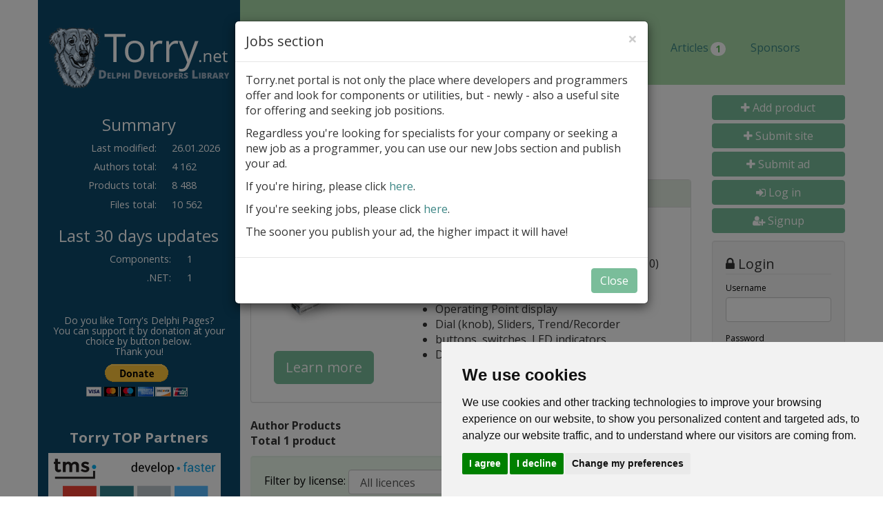

--- FILE ---
content_type: text/html; charset=UTF-8
request_url: https://torry.net/author/oktay-kocaturk
body_size: 9348
content:
<!DOCTYPE html>
<html lang="en">
<head>
    <meta charset="utf-8">
    <meta http-equiv="X-UA-Compatible" content="IE=edge">
    <meta name="viewport" content="width=device-width, initial-scale=1">
    
    
    <link rel="shortcut icon" type="image/x-icon" href="/favicon.ico?v=1">

    <!-- HTML5 shim and Respond.js for IE8 support of HTML5 elements and media queries -->
    <!-- WARNING: Respond.js doesn't work if you view the page via file:// -->
    <!--[if lt IE 9]>
    <script src="https://oss.maxcdn.com/html5shiv/3.7.2/html5shiv.min.js"></script>
    <script src="https://oss.maxcdn.com/respond/1.4.2/respond.min.js"></script>
    <![endif]-->


    
	<title> Torry's Delphi Pages</title>

	<meta name="verify-v1" content="kHI6MPkvgX4NeMXR1pKqZ8QFYheybJniz0S7W408e0Q=" />
	<META name="y_key" content="fe9d546776997bd6" />
	<meta name="Author" content="Torry's Team">
	<meta name="Description" content="Torry's Delphi Pages">
	<link rel="alternate" type="application/rss+xml" title="Torry Feeds - Application news." href="http://www.torry.net/apps.rss">
	<link rel="alternate" type="application/rss+xml" title="Torry Feeds - Code Samples news." href="http://www.torry.net/samples.rss">
	<link rel="alternate" type="application/rss+xml" title="Torry Feeds - Components news." href="http://www.torry.net/vcl.rss">
	<link rel="alternate" type="application/rss+xml" title="Torry Feeds - DB-Aware Components news." href="http://www.torry.net/db.rss">
	<link rel="alternate" type="application/rss+xml" title="Torry Feeds - .NET news." href="http://www.torry.net/net.rss">
	<link rel="alternate" type="application/rss+xml" title="Torry Feeds - .NET DB-Aware news." href="http://www.torry.net/netdb.rss">
	<link rel="alternate" type="application/rss+xml" title="Torry Feeds - Developer Tools news." href="http://www.torry.net/tools.rss">
	<link rel="alternate" type="application/rss+xml" title="Torry Feeds - Database Tools news." href="http://www.torry.net/dbtools.rss">
	<link rel="alternate" type="application/rss+xml" title="Torry Feeds - .NET Developer Tools." href="http://www.torry.net/nettools.rss">
	<link rel="alternate" type="application/rss+xml" title="Torry Feeds - Bold news." href="http://www.torry.net/bold.rss">
	<link rel="alternate" type="application/rss+xml" title="Torry Feeds - Kylix news." href="http://www.torry.net/kylix.rss">
	<link rel="alternate" type="application/rss+xml" title="Torry Feeds - Documents news."
	href="http://www.torry.net/docs.rss">
	<link rel="alternate" type="application/rss+xml" title="Torry Feeds - .NET Samples." href="http://www.torry.net/netsamples.rss">
	    <!-- Google tag (gtag.js) -->
<script async src="https://www.googletagmanager.com/gtag/js?id=G-E39DMFD03X"></script>
<script>
  window.dataLayer = window.dataLayer || [];
  function gtag(){dataLayer.push(arguments);}
  gtag('js', new Date());

  gtag('config', 'G-E39DMFD03X');
</script><base href="/"></head><body>    <div id="pageout">
        <div class="container" id="page">
            <div class="row">
                <div class="col-sm-4 col-md-3" id="leftSidebar">

                    <a id="logo" href="/" title="Torry's delphi pages"><img src="/design/logo.png" width="261" height="88"
                                                        alt="Torry's delphi pages"></a>

<div class="visible-sm visible-xs">
    <p>
        
    <a class="btn btn-primary btn-block" href="/upload.php"><i class="fa fa-plus"></i> Add product</a>
    <a class="btn btn-primary btn-block" href="/submitsite.php" title="Submit New Delphi, Kylix or .NET related site"><i class="fa fa-plus"></i> Submit site</a>
    <a class="btn btn-primary btn-block" href="/ad/submit" title="Submit ad"><i class="fa fa-plus"></i> Submit ad</a>
            <a class="btn btn-primary btn-block" href="/login"><i class="fa fa-sign-in"></i> Log in</a>
        <a class="btn btn-primary btn-block" href="/register/"><i class="fa fa-user-plus"></i> Signup</a>
        

                <a class="btn btn-primary btn-block" href="/login"><i class="fa fa-sign-in"></i> Log in</a>
                    </p>
</div>
<div id="menu">
                <h2>Summary</h2>
                <ul id="summary">
                    <li class="row"><span class="col-sm-7">Last modified:</span> 26.01.2026</li>
                    <li class="row"><span
                                class="col-sm-7">Authors total:</span> 4 162</li>
                    <li class="row"><span
                                class="col-sm-7">Products total:</span> 8 488</li>
                    <li class="row"><span
                                class="col-sm-7">Files total:</span> 10 562</li>
                </ul>

                <h2>Last 30 days updates</h2>
                <ul id="lastUpdates">
                    <li class="row"><span  class="col-sm-8"><a href="news.php?id=26">Components</a>:</span>1</li><li class="row"><span  class="col-sm-8"><a href="news.php?id=169">.NET</a>:</span>1</li>                </ul>
                </div><!-- div id="menu" -->

<div id='beacon_d0d6ff4f0c' style='position: absolute; left: 0px; top: 0px; visibility: hidden;'><img src='https://torry.net/adserver/www/delivery/lg.php?bannerid=0&amp;campaignid=0&amp;zoneid=3&amp;loc=https%3A%2F%2Ftorry.net%2Fauthor%2Foktay-kocaturk&amp;cb=d0d6ff4f0c' width='0' height='0' alt='' style='width: 0px; height: 0px;' /></div>
<p></p>

<br>
<h6>
    Do you like Torry's Delphi Pages?<br>You can support it by donation at your choice by button below.<br>Thank you!
</h6>
<form action="https://www.paypal.com/cgi-bin/webscr" method="post" target="_top">
    <input type="hidden" name="cmd" value="_s-xclick">
    <input type="hidden" name="hosted_button_id" value="E6GRAKAJDRZQJ">
    <input type="image" src="https://www.paypalobjects.com/en_US/i/btn/btn_donateCC_LG.gif" border="0" name="submit"
        alt="PayPal - The safer, easier way to pay online!">
    <img alt="" border="0" src="https://www.paypalobjects.com/en_US/i/scr/pixel.gif" width="1" height="1">
</form>
<br>

<p></p>

<p></p>
<p></p>
<h3>Torry TOP Partners</h3>

<p><a href="https://www.tmssoftware.com/site/" rel="sponsored"><img width="250" height="100" src="/banners/TA_tms.png" alt="TMSsoftware" class="img-responsive"/></a></p>

<p><a href="http://www.fast-report.com/en/" rel="sponsored"><img width="250" height="100" src="/banners/TA_fastreports.png" alt="Fast Reports" class="img-responsive"/></a></p>

<p><a href="http://www.rosinsky.cz/delphi/" rel="sponsored"><img width="250" height="100" src="/banners/TA_rosinsky.png" alt="Rosinsky Software" class="img-responsive"/></a></p>

<p><a href="https://www.nsoftware.com/sbb/" rel="sponsored"><img width="250" height="100" src="/banners/TA_sbb.png" alt="SecureBlackBox" class="img-responsive"/></a></p>

<p><a href="https://www.embt.cz" rel="sponsored"><img width="250" height="100" src="/banners/TA_embt.png" alt="Embt" class="img-responsive"/></a></p>

<p><a href="https://www.appercept.com" rel="sponsored"><img width="250" height="100" src="/banners/TA_appercept.png" alt="Appercept" class="img-responsive"/></a></p>

<p><a href="https://www.abaecker.com" rel="sponsored"><img width="250" height="100" src="/banners/TA_abakus.png" alt="Abakus Software" class="img-responsive"/></a></p>

<p><a href="https://www.sqlmanager.net/" rel="sponsored"><img width="250" height="100" src="/banners/TA_sqlmanager.png" alt="SQLManager" class="img-responsive"/></a></p>

                                                                                                                                                                         


<p>We have only 2 positions left in Torry TOP programme.</p>
<p>If you'd like to join, please contact us.</p>

<h3>Torry Partners</h3>


<p></p>
<p><a href="http://www.regulace.org" rel="sponsored"><img width="250" height="100" src="/banners/TA_regulace.png" alt="LangMan" class="img-responsive"/></a></p>


<p></p>
<p><a href="https://www.winsoft.sk" rel="sponsored"><img width="250" height="100" src="/banners/TA_winsoft.png" alt="Winsoft" class="img-responsive"/></a></p>


<p></p>
<p><a href="https://www.yamaco.cz/userfiles/file/android/apps.zip" rel="sponsored"><img width="250" height="100" src="/banners/TA_yamaco2.png" alt="Android applications" class="img-responsive"/></a></p>


<p></p>                                                                                                                                                     
<p><a href="https://agile.coach/training/scrum-master-zertifizierung/" rel="sponsored"><img width="250" height="100" src="/banners/TA_agilecoach.png" alt="Agile Coach" class="img-responsive"/></a></p>


<p></p>
<p><a href="https://www.mylujucestinu.cz" rel="sponsored"><img width="250" height="100" src="/banners/TA_mc.png" alt="Czech Grammar corrections" class="img-responsive"/></a></p>


<p></p>
<p><a href="http://www.steema.com" rel="sponsored"><img width="250" height="100" src="/banners/TA_steema.png" alt="Steema Software" class="img-responsive"/></a></p>                                                                                                        

<p></p>
<p><a href="https://koddos.net" rel="sponsored"><img width="250" height="100" src="/banners/TA_koddos.png" alt="https://koddos.net" class="img-responsive"/></a></p>

<p></p>
<p><a href="https://www.yamaco.cz/userfiles/file/bb/bbapps.zip" rel="sponsored"><img width="250" height="100" src="/banners/TA_bbapps.png" alt="BlackBerry applications" class="img-responsive"/></a></p>


                                                                                                                                                     





                                                            



















                                                                                                                                                                    









                </div><!--div class="col-sm-3" -->

                <div class="col-sm-8 col-md-9">

                    <div class="row">
                        <header>
                                                        <div id="leaderboardTop"
                                 class="visible-md-block visible-lg-block"><div id='beacon_c4427d9b02' style='position: absolute; left: 0px; top: 0px; visibility: hidden;'><img src='https://torry.net/adserver/www/delivery/lg.php?bannerid=0&amp;campaignid=0&amp;zoneid=1&amp;loc=https%3A%2F%2Ftorry.net%2Fauthor%2Foktay-kocaturk&amp;cb=c4427d9b02' width='0' height='0' alt='' style='width: 0px; height: 0px;' /></div></div>

                            <ul class="nav nav-pills">
                                <li role="presentation"><a href="/"
                                        title="Homepage">Home</a>
                                </li>

                                <li role="presentation" class="dropdown">
                                    <a class="dropdown-toggle" data-toggle="dropdown" href="#" role="button"
                                       aria-haspopup="true" aria-expanded="false">
                                        Catalog <span class="caret"></span>
                                    </a>
                                    <ul class="dropdown-menu">
                                        							<li role="presentation"><a href="/components/bars-and-status-bars/other-bars/" title="VCL">VCL</a></li>							<li role="presentation"><a href="/db-aware-components/db-access/bde/" title="DB-Aware">DB-Aware</a></li>							<li role="presentation"><a href="/developer-tools/code/code-banks/" title="Tools">Tools</a></li>							<li role="presentation"><a href="/database-tools/ado/compare-and-synchronize/" title="DB Tools">DB Tools</a></li>							<li role="presentation"><a href="/applications-in-delphi-and-bcb/accounting/bank/" title="Apps">Apps</a></li>							<li role="presentation"><a href="/code-samples/samples/applications/" title="Samples">Samples</a></li>							<li role="presentation"><a href="/net/bars-and-status-bars/other-bars/" title=".NET">.NET</a></li>							<li role="presentation"><a href="/net-db-aware/db-access/export-and-import/" title=".NET DB-Aware">.NET DB-Aware</a></li>							<li role="presentation"><a href="/net-tools/code/code-convertors/" title=".NET Tools">.NET Tools</a></li>							<li role="presentation"><a href="/net-samples/samples/applications/" title=".NET Samples">.NET Samples</a></li>							<li role="presentation"><a href="/kylix/applications/date-and-time/" title="Kylix">Kylix</a></li>							<li role="presentation"><a href="/documents/from-embarcadero/bde/" title="Docs">Docs</a></li>                                    </ul>
                                </li>

                                <li role="presentation"><a
                                            href="/discounts.php" title="Discounts">Discounts</a></li>


                                <li role="presentation"><a
                                            href="/news.php?id=5" title="News">News</a></li>

                                <li role="presentation"><a
                                            href="/upload.php" title="Uploads amp; upgrades">Uploads</a></li>
                            
                                <li role="presentation">
                                  <a class="dropdown-toggle" data-toggle="dropdown" href="#"
                                     role="button" aria-haspopup="true" aria-expanded="false">
                                    Jobs <span class="caret"></span>
                                  </a>
                                  <ul class="dropdown-menu">
                                    <li role="presentation"><a href="/offering-ads" title="Offering">Offering</a></li>
                                    <li role="presentation"><a href="/seeking-ads" title="Seeking">Seeking</a></li>
                                  </ul>
                                </li>

                                <li role="presentation"><a
                                            href="/articles.php" title="Articles">Articles<span class="badge badge-success">1</span>
                                            </a></li>

                                <li role="presentation"><a
                                            href="/sponsors.php" title="Sponsors">Sponsors</a></li>


                            </ul>
                        </header>

                        <div id="rightContent">
                            <div class="row">
                                <div class="col-sm-12 col-md-9">
                                    <main>

<h1>Oktay KOCATURK</h1><p>Author Homepage: <a href="http://www.delphidunyasi.net">http://www.delphidunyasi.net</p><p><a href="smail.php?id=7239">Send e-mail to this Author</a></p>
<div class="panel panel-default">
	
		<div class="panel-heading">
			<h2 class="panel-title"><a href="https://torry.net/adserver/www/delivery/cl.php?bannerid=58&amp;zoneid=4&amp;sig=4a52d5d3b9d6604ed64c2d4b1dae461aae2b6463cd4f21635eb16104547ac97c&amp;oadest=https%3A%2F%2Fwww.abaecker.com" target="_top">Abakus VCL Component Set</a></h2>
		</div>
			
	<div class="panel-body">
		<div class="row">
			
			<div class="col-sm-4 text-center">
				<p class="marginBottomTriple"><a href="https://torry.net/adserver/www/delivery/cl.php?bannerid=58&amp;zoneid=4&amp;sig=4a52d5d3b9d6604ed64c2d4b1dae461aae2b6463cd4f21635eb16104547ac97c&amp;oadest=https%3A%2F%2Fwww.abaecker.com" target="_top"><img src="/banners/CN_abacus.png" width="140" height="160" alt="Abakus Software"></a></p>
				<p><a class="btn btn-primary btn-lg" href="https://torry.net/adserver/www/delivery/cl.php?bannerid=58&amp;zoneid=4&amp;sig=4a52d5d3b9d6604ed64c2d4b1dae461aae2b6463cd4f21635eb16104547ac97c&amp;oadest=https%3A%2F%2Fwww.abaecker.com" role="button" target="_top">Learn more</a></p>
			</div><!-- div class="col-sm-4" -->
			<div class="col-sm-8">
				<p>Professional set of Delphi and C++Builder components for virtual instrumentation</p>
<ul>
<li>Meters, Bars (Gauge), with linear or log(10) scaling</li>
<li>Digital indicators (time, value) </li>
<li>Operating Point display</li>
<li>Dial (knob), Sliders, Trend/Recorder</li>
<li>buttons, switches, LED indicators </li>
<li>DB-Aware components and many more</li>
</ul>

			</div><!-- div class="col-sm-8" -->
		<div id="beacon_aad58d9c8a" style="position: absolute; left: 0px; top: 0px; visibility: hidden;"><img src="https://torry.net/adserver/www/delivery/lg.php?bannerid=58&amp;campaignid=25&amp;zoneid=4&amp;loc=https%3A%2F%2Ftorry.net%2Fauthor%2Foktay-kocaturk&amp;cb=aad58d9c8a" width="0" height="0" alt="" style="width: 0px; height: 0px;" /></div>
		</div><!-- div class="row" -->
	</div><!-- div class="panel-heading" -->
</div><!-- div class="panel panel-default" -->

    <b>Author Products</b><p><b class=grey>Total 1 product</b><p>
    <form action="/author/oktay-kocaturk" class="form-inline well lightGreen" method="get">
    <div class="form-group">
    <label for="filter-by-license">Filter by license:</label> 
    <select name="l" id="filter-by-license" class="form-control"><option value="0" selected>All licences</option><option value="1">Freeware</option><option value="2">Shareware</option><option value="3">Commercial</option><option value="4">Postcardware</option><option value="5">Public Domain</option><option value="8">Free for non-commercial use</option><option value="9">General Public License</option>
    </select>
    </div>
    <button type="submit" class="btn btn-primary">Filter</button>
    </form>
    
    <div id="939627" class="panel panel-default product">
        <div class="panel-heading">
            <h2 class="panel-title"><a href="/code-samples/samples/applications/sudokuturk">SUDOKUTurk v.1.001</a></h2>
        </div>
        <div class="panel-body">
            <p><a href="/code-samples/samples/applications/">Code Samples > Samples > Applications</a></p>
            <div class="row subHead">
                <p class="col-xs-5">By <a href="/author/oktay-kocaturk">Oktay KOCATURK</a>. </p>
                <span class="col-xs-7 text-right"><span class="freeware">Freeware + source</span>                    <span class="date"> 14 Jun 2009</span>
                </span>
            </div>


            <h3>Description</h3>
            This simple Sudoku solver in Turkish language. Create a new Sudoku game, print game, solve game difficulty level skinning capability and more.
            <h3>Informations</h3>
            <ul class="info">
                <li><span>Status:</span> Fully functional</li><li><span>Source:</span> Included</li><li><span>Size:</span> 869 kB</li>            </ul>

            <p><span class="akah3">Platforms:</span> <abbr title="Delphi 2005 (VCL)">D2005</abbr>, <abbr title="Delphi 2006 (Win32)">D2006</abbr>, <abbr title="Delphi 2007 (VCL)">D2007</abbr></p>
                    </div>
        <div class="panel-footer">
            <div class="col-sm-8">
                <a class="pIcon pIconHome" href="http://www.delphidunyasi.net/projeleriniz/sudoku-tand252rk/msg4205/msg4205" title="Homepage"><span>Homepage, </span></a>            </div><!-- div class="col-sm-8" -->
            <div class="col-sm-4 text-right downloadButtonCont">
                <a href="/code-samples/samples/applications/sudokuturk#downloads" class="btn btn-primary pull-right">Downloads</a>
            </div><!-- div class="col-sm-4" -->
            <div class="clearfix"></div>
        </div>
    </div>

    

</main>
</div><!-- div class="col-md-9" -->
<div class="col-sm-12 col-md-3" id="rightSidebar">
    

<!--
<p>
 <a class="btn btn-primary" href="/monthly-star.php" <span class="glyphicon glyphicon-star"></span>
   Monthly Star
</a>
</p>

-->


<div class="col-sm-6 col-md-12">
    <p class="hidden-sm hidden-xs">
        
    <a class="btn btn-primary btn-block" href="/upload.php"><i class="fa fa-plus"></i> Add product</a>
    <a class="btn btn-primary btn-block" href="/submitsite.php" title="Submit New Delphi, Kylix or .NET related site"><i class="fa fa-plus"></i> Submit site</a>
    <a class="btn btn-primary btn-block" href="/ad/submit" title="Submit ad"><i class="fa fa-plus"></i> Submit ad</a>
            <a class="btn btn-primary btn-block" href="/login"><i class="fa fa-sign-in"></i> Log in</a>
        <a class="btn btn-primary btn-block" href="/register/"><i class="fa fa-user-plus"></i> Signup</a>
        

    </p>

    <div class="well text-left ">
        <div class="log-in log-in__not-logged">
  


<form method="post" action="/login_check">
    <fieldset>
        <legend><i class="fa fa-lock" aria-hidden="true"></i> Login</legend>

        <div class="form-group"><label class="control-label required" for="_username">Username</label> <input type="text" id="_username" name="_username" required="required" autocomplete="username" class="form-control" />  </div> <div class="form-group"><label class="control-label required" for="_password">Password</label> <input type="password" id="_password" name="_password" required="required" autocomplete="password" class="form-control" />  </div> <input type="hidden" id="_target_path" name="_target_path" /><div class="form-group"><button type="submit" id="save" name="save" class="btn-primary btn btn">Log in</button></div><input type="hidden" id="_csrf_token" name="_csrf_token" value="12ba1f0b0ccfab.TaDogLtiZ131U8m2syn5j8VbysxZ-URt9bVPqjhLrnc.P8vRwotTLGvGHILi_F-c1ao-lbYTpiovjYIQxUA8yycLw6DUgzZSaJsh-Q" />

        <p>
            <a href="/resetting/request">
                Forgotten password?
            </a>
        </p>

        <p>
            <a href="/register/">
                Sign up
            </a>
        </p>
    </fieldset>
</form>
</div>    </div>

    <div class="well lightGreen" id="quickSearch">
        <h3>Quick search</h3>

        <form action="/quicksearchd.php" method="get">
            <div class="form-group">
                <label for="search-String" class="hidden">Search</label>
                <input type="text" class="form-control" id="search-String"
                       name="String" placeholder="Search" value="">
            </div>

            <div class="checkbox">
                <label>
                    <input type="checkbox" id="search-Exact"
                           name="Exact" value="Yes"> Exact phrase
                </label>
            </div>


            <div class="radio">
                <label for="search-Title1">
                    <input type="radio" id="search-Title1"
                           name="Title" value="Yes" checked="checked">
                    Title
                </label>
            </div>

            <div class="radio">
                <label for="search-Title2">
                    <input type="radio" id="search-Title2"
                           name="Title" value="No">
                    Description
                </label>
            </div>

            <p class="text-center">
                <button type="submit" class="btn btn-primary">Search</button>
            </p>
        </form>
    </div>

    <p class="ico">
        <a href="/guestbook.php" title="Guest Book"><span class="icoGuestBook"></span></a><br/>
        <a href="/guestbook.php" title="Guest Book">Guest Book</a>
    </p>
    <p class="ico">
        <a href="/advertisement.php" title="Guest Advertising on Torry's Delphi Pages"><span
                    class="icoAds"></span></a><br/>
        <a href="/advertisement.php" title="Guest Advertising on Torry's Delphi Pages">Advertising on Torry's Delphi
            Pages</a>
    </p>

        <script type="text/javascript">
        function cnewsGetParam(name) {
            name = name.replace(/[\[]/, "\\\[").replace(/[\]]/, "\\\]");
            var regexS = "[\\?&]" + name + "=([^&#]*)";
            var regex = new RegExp(regexS);
            var results = regex.exec(window.location.href);
            if (results == null) return null; else return results[1];
        }

        var cnewsResult = cnewsGetParam('cnews-result');
        if (cnewsResult) {
            if (cnewsResult == 'success') {
                alert('Email has been saved');
            } else if (cnewsResult == 'emailerror') {
                alert('Invalid email address.');
            } else if (cnewsResult === 'error') {
                var cnewsErrorText = cnewsGetParam('cnews-message');
                if (cnewsErrorText) {
                    alert(cnewsErrorText);
                }
            }
        }
    </script>

</div><!-- div class="col-sm-6 col-md-12" -->
<div class="col-sm-6 col-md-12">


    <div class="well lightGreen">
        <h3>Newsletter</h3>
        <p>
            <small>Sign-up for Torry newsletter and get free component pack !</small>
        </p>

        <form action="https://centralnews.itstudio.cz/tools/siginbox/signin/9205388832a4871d9fd33961e3d7f9524f162b517464411087/20/"
              method="post">
            <div class="form-group">
                <label for="cnews-email" class="hidden">Email:</label>
                <input type="email" class="form-control" id="cnews-email" name="cnews-email" placeholder="Email">
            </div>

            <p class="text-center">
                <button type="submit" name="cnews-send" class="btn btn-primary">Send</button>
            </p>
        </form>
    </div>

    
    <a href="/feeds.php" title="Subscribe to our feeds"><i class="fa fa-rss-square fa-5x"></i></a>
    <a href="https://twitter.com/home?status=http%3A%2F%2Ftorry.net%2Fauthor%2Foktay-kocaturk" title="Share on Twitter"><i
                class="fa fa-twitter-square fa-5x"></i></a>
    <a href="https://www.facebook.com/sharer/sharer.php?u=http%3A%2F%2Ftorry.net%2Fauthor%2Foktay-kocaturk" title="Share on Facebook"><i
                class="fa fa-facebook-square fa-5x"></i></a>
    <a href="https://plus.google.com/share?url=http%3A%2F%2Ftorry.net%2Fauthor%2Foktay-kocaturk" title="Share on Google+"><i
                class="fa fa-google-plus-square fa-5x"></i></a>


    <script type="text/plain" cookie-consent="functionality">(function() {var po = document.createElement('script'); po.type = 'text/javascript'; po.async = true;po.src = 'https://apis.google.com/js/plusone.js';var s = document.getElementsByTagName('script')[0]; s.parentNode.insertBefore(po, s);})();</script>
    <a href="https://twitter.com/TorryPages" class="twitter-follow-button" data-show-count="false" data-size="large">Follow
        @TorryPages</a>
    <script type="text/plain" cookie-consent="functionality">!function (d, s, id) {
            var js, fjs = d.getElementsByTagName(s)[0], p = /^http:/.test(d.location) ? 'http' : 'https';
            if (!d.getElementById(id)) {
                js = d.createElement(s);
                js.id = id;
                js.src = p + '://platform.twitter.com/widgets.js';
                fjs.parentNode.insertBefore(js, fjs);
            }
        }(document, 'script', 'twitter-wjs');</script>

</div><!-- div class="col-sm-6 col-md-12" -->
<div class="col-sm-6 col-md-12">

    <div id="rightBanner">
        <div id='beacon_41f0e9ef66' style='position: absolute; left: 0px; top: 0px; visibility: hidden;'><img src='https://torry.net/adserver/www/delivery/lg.php?bannerid=0&amp;campaignid=0&amp;zoneid=2&amp;loc=https%3A%2F%2Ftorry.net%2Fauthor%2Foktay-kocaturk&amp;cb=41f0e9ef66' width='0' height='0' alt='' style='width: 0px; height: 0px;' /></div>    </div>
</div><!-- div class="col-sm-6 col-md-12" -->
</div>
</div><!-- div class="row" -->
</div><!-- div id="rightContent" -->
</div><!-- div class="row" -->
</div><!--div class="col-sm-9" -->
</div>

<div class="clearfix"></div>
<footer>
    <div id="footerUp" class="row">
        <div class="row">
            <div class="col-sm-9 col-sm-offset-3">

                <div class="col-sm-4">
                    <h3>Catalog</h3>
                    <ul>
                        							<li role="presentation"><a href="/components/bars-and-status-bars/other-bars/" title="VCL">VCL</a></li>							<li role="presentation"><a href="/db-aware-components/db-access/bde/" title="DB-Aware">DB-Aware</a></li>							<li role="presentation"><a href="/developer-tools/code/code-banks/" title="Tools">Tools</a></li>							<li role="presentation"><a href="/database-tools/ado/compare-and-synchronize/" title="DB Tools">DB Tools</a></li>							<li role="presentation"><a href="/applications-in-delphi-and-bcb/accounting/bank/" title="Apps">Apps</a></li>							<li role="presentation"><a href="/code-samples/samples/applications/" title="Samples">Samples</a></li>							<li role="presentation"><a href="/net/bars-and-status-bars/other-bars/" title=".NET">.NET</a></li>							<li role="presentation"><a href="/net-db-aware/db-access/export-and-import/" title=".NET DB-Aware">.NET DB-Aware</a></li>							<li role="presentation"><a href="/net-tools/code/code-convertors/" title=".NET Tools">.NET Tools</a></li>							<li role="presentation"><a href="/net-samples/samples/applications/" title=".NET Samples">.NET Samples</a></li>							<li role="presentation"><a href="/kylix/applications/date-and-time/" title="Kylix">Kylix</a></li>							<li role="presentation"><a href="/documents/from-embarcadero/bde/" title="Docs">Docs</a></li>                    </ul>
                </div><!-- div class="col-sm-4" -->

                <div class="col-sm-4">
                    <h3>Menu</h3>
                    <ul>
                        <li role="presentation"><a href="/" title="Home">Home</a></li>
                        <li role="presentation"><a href="/discounts.php" title="Discounts">Discounts</a></li>
                        <!--<li role="presentation"><a href="/monthly-star.php" title="Monthly Star">Monthly Star</a></li>  -->
                        <li role="presentation"><a href="/news.php?id=5" title="News">News</a></li>
                        <!-- li role="presentation"><a href="/forum/" title="Forum">Forum</a></li -->
                        <li role="presentation"><a href="/upload.php" title="Uploads">Uploads</a></li>
                        <li role="presentation"><a href="/sponsors.php" title="Sponsors">Sponsors</a></li>
                    </ul>
                </div><!-- div class="col-sm-4" -->

                <div class="col-sm-4">
                    <h3>Others</h3>
                    <ul>
                        <li role="presentation"><a href="/sites.php" title="Sites">Sites</a></li>
                        <li role="presentation"><a href="/authors.php" title="Authors">Authors</a></li>
                        <li role="presentation"><a href="/feeds.php" title="RSS">RSS</a></li>
                        <li role="presentation"><a href="/advertisement.php" title="Advertisement">Advertisement</a>
                        </li>
                        <li role="presentation"><a
                                    href="/delphiapps.php" title="Delphi Apps">Delphi Apps</a></li>
                        <li role="presentation"><a href="/discounts_add_myproduct.php"
                                                   title="How can you add my product to Discounts?">
                                Add product to Discounts</a></li>
                        <li role="presentation"><a href="upload.php">
                                Add new product</a></li>
                        <li role="presentation"><a href="/submitsite.php" title="Submit site">
                                Submit site</a></li>
                        <li role="presentation"><a href="/ad/submit" title="Submit add">
                            Submit ad</a></li>
                        <li role="presentation"><a href=/forgotpass.php>Forgotten password</a></li>

                        <li role="presentation"><a href="/about.php" title="About">About</a></li>
                        <li role="presentation"><a href="#" id="open_preferences_center" title="Change your cookie preferences">Cookie preferences</a></li>
                    </ul>
                </div><!-- div class="col-sm-4" -->

            </div><!-- div class="col-sm-9 pull-right" -->
        </div><!-- div class="row" -->

    </div><!-- div id="footerUp" -->

    <div id="footerDown" class="row">
        <div class="col-sm-6 notesComments">
            <p>
                Notes? Comments? Need help? <a href="mailto:yamaco@yamaco.cz">Feel free to send!</a><br/>
                The Ultimate Source of Object Pascal and Delphi Programming Knowledge.
            </p>
        </div><!-- div class="col-sm-5" -->

        <div class="col-sm-6">
            <p>
                Copyright &copy; 1996-2017 - <a href="/" title="Torry's Delphi Pages">Torry's Delphi Pages</a><br/>
                webdesign: <a href="http://weto.cz/" title="weto.cz webdesign">weto.cz</a>
            </p>
        </div><!-- div class="col-sm-5" -->
    </div><!-- div id="footerDown" -->
</footer>


</div><!-- div class=container" -->


</div><!-- pageout -->

<link href="/design/bootstrap.min.css" rel="stylesheet" property="stylesheet">
<link href="/design/style.php?p=8" rel="stylesheet" property="stylesheet">
<link href="https://fonts.googleapis.com/css?family=Open+Sans:400,300,400italic,600,600italic,700,700italic,300italic&amp;subset=latin,latin-ext"
      rel="stylesheet" type="text/css" property="stylesheet">

<link rel="stylesheet" href="https://maxcdn.bootstrapcdn.com/font-awesome/4.7.0/css/font-awesome.min.css"
      type="text/css" property="stylesheet">
<!-- jQuery (necessary for Bootstrap's JavaScript plugins) -->
<script src="https://ajax.googleapis.com/ajax/libs/jquery/1.11.3/jquery.min.js"></script>
<!-- Include all compiled plugins (below), or include individual files as needed -->
<script src="/js/bootstrap.min.js"></script>

    <!-- Cookie Consent by TermsFeed (https://www.TermsFeed.com) -->
    <script type="text/javascript" src="https://www.termsfeed.com/public/cookie-consent/4.0.0/cookie-consent.js" charset="UTF-8"></script>
    <script type="text/javascript" charset="UTF-8">
        document.addEventListener('DOMContentLoaded', function () {
            cookieconsent.run({"notice_banner_type":"simple","consent_type":"express","palette":"light","language":"en","page_load_consent_levels":["strictly-necessary"],"notice_banner_reject_button_hide":false,"preferences_center_close_button_hide":false,"page_refresh_confirmation_buttons":false,"website_name":"Torry's delphi pages","open_preferences_center_selector":"#open_preferences_center"});
        });
    </script>

    <noscript>ePrivacy and GPDR Cookie Consent by <a href="https://www.TermsFeed.com/" rel="nofollow">TermsFeed Generator</a></noscript>
    <!-- End Cookie Consent by TermsFeed (https://www.TermsFeed.com) -->

<script type="text/javascript">
    <!--
    jQuery(document).ready(function ($) {

        var rightBanner = $('#rightBanner');
        var posRightBanner = rightBanner.offset();
        rightBanner.addClass('default');

        var footer = $('#footerUp');
        var posFooter = footer.position();

        $(window).scroll(function () {
            if (rightBanner.length && ($(window).width() > 992)) {
                var posun = 0;
                var posunBottom = -600;
                var scroll = $(this).scrollTop();
                if ((scroll > (posRightBanner.top - posun)) && (scroll < (posFooter.top + posunBottom))) {
                    if (rightBanner.hasClass('default')) {
                        rightBanner.removeClass('default').addClass('fixedRightBanner');
                    }
                } else if (rightBanner.hasClass('fixedRightBanner')) {
                    rightBanner.removeClass('fixedRightBanner').addClass('default');
                }

            }
        });


        $('.collapse:not(.in)').collapse('hide');


    });


    //-->
</script>

<div class="modal fade" id="jobs-modal" tabindex="-1" role="dialog" aria-labelledby="exampleModalLabel" aria-hidden="true">
  <div class="modal-dialog" role="document">
    <div class="modal-content">
      <div class="modal-header">
        <button type="button" class="close" data-dismiss="modal" aria-label="Close"><span aria-hidden="true">&times;</span></button>
        <h4 class="modal-title">Jobs section</h4>
      </div>
      <div class="modal-body">
        <p>Torry.net portal is not only the place where developers and programmers offer and look for components
          or utilities, but - newly - also a useful site for offering and seeking job positions.</p>

        <p>Regardless you're looking for specialists for your company or seeking a new job as a programmer,
          you can use our new Jobs section and publish your ad.</p>

        <p>If you're hiring, please click <a href="https://centralnews.itstudio.cz/newsletter/public/handle-url/14635-522358528b5588ec4943ca8c96569d6e-cmVhbC05MjA1Mzg4ODMyYTQ4NzFkOWZkMzM5NjFlM2Q3Zjk1MjRmMTYyYjUxNzQ2NDQxMTA4Ny00NDkyMzctNmUxNmE2NjQzM2YxZGE4OGE0MDRmMmI1NDhjODExOTk">here</a>.</p>

        <p>If you're seeking jobs, please click <a href="https://centralnews.itstudio.cz/newsletter/public/handle-url/14636-9f3d1f88488d997afa7b91dc9e77841c-cmVhbC05MjA1Mzg4ODMyYTQ4NzFkOWZkMzM5NjFlM2Q3Zjk1MjRmMTYyYjUxNzQ2NDQxMTA4Ny00NDkyMzctNmUxNmE2NjQzM2YxZGE4OGE0MDRmMmI1NDhjODExOTk">here</a>.</p>

        <p>The sooner you publish your ad, the higher impact it will have!</p>
      </div>
      <div class="modal-footer">
        <button type="button" class="btn btn-primary" data-dismiss="modal">Close</button>
      </div>
    </div>
  </div>
</div>

<script type="text/javascript">
    function getCookie(name) {
        let match = document.cookie.match(new RegExp('(^| )' + name + '=([^;]+)'));
        if (match) {
            return match[2];
        }
        return null;
    }

    
    const COOKIE_JOBS_MODAL = 'jobsModal'; 
    if (!getCookie(COOKIE_JOBS_MODAL)) {
        $('#jobs-modal').modal().on('hidden.bs.modal', function (e) {
            const expiryDate = new Date();
            expiryDate.setFullYear(expiryDate.getFullYear() + 10);
            document.cookie = `${COOKIE_JOBS_MODAL}=1; expires=${expiryDate.toUTCString()}; path=/`;
        });
    }    
</script>

</body>
</html>


--- FILE ---
content_type: text/css;charset=UTF-8
request_url: https://torry.net/design/style.php?p=8
body_size: 2595
content:
body {
    padding-bottom: 2em;
}

header {
    padding: 1em 0;
    background-color: #a8dba8;;

    text-align: center;
}

header ul.nav {
    margin: 1em auto;
}

header .nav-pills > li {
    float:none;
    display:inline-block;
    *display:inline; 
     zoom:1; 
}

header .nav-pills {
    text-align:center;
}

#leaderboardTop {
    padding-top: 1em;
}

#leftSidebar {
    background: #0c496c;
    color: #fff;
    min-height: 60em;
    text-align: center;
    padding-bottom: 3em;
    padding-top: 2.5em;
}

#leftSidebar a {
	color: #fff;
}

#logo {
    margin: 0em auto 2.5em auto;
    display: block;
}

#logo img {
	max-width: 100%;
	height: auto;
}

#menu ul.nav {
    text-align: left;
}

#menu ul.expanded {
    background-color: #fff;
    margin-top: 0.5em;
    list-style-type: disc;
    border-radius: 4px;
    padding: 0.5em 0 0.5em 1.2em;
    list-style-position: inside;
    text-align: left;
}

#menu ul.expanded li {
	color: #000;
    margin: 0.5em 0;
}

#menu ul.expanded a {
	color: #000;
}

#menu h2 {
    font-size: 150%;
}

#menu li {
    list-style-type: none;
}

#menu li.active li.active ul.expanded {
    margin-top: 0;
    padding-top: 0;
    margin-bottom: 0;
    padding-bottom: 0;
    border-left: 1px solid #ccc ;
}

#menu ul.expanded li.active,
#menu ul.expanded li.active li.active
{
    font-weight: bold;
}

#menu ul.expanded li.active li {
    font-weight: normal;
}

#summary li, #lastUpdates li {
    list-style-type: none;
    text-align: left;
	font-size: 90%;
    margin-top: 0.5em;
}

#summary span, #lastUpdates span {
    text-align: right;
    margin-right: 0.5em;
    display: inline-block;
}



#QRCode {
    margin: 3em auto;
}

#rightContent {
    padding: 15px  0 0 15px;
}

.lightGreen {
    background-color: #EAF8EB;
    border-color: #EAF8EB;
}

.marginBottomDouble {
    margin-bottom: 22px;
}

.marginBottomTriple {
    margin-bottom: 33px;
}

.nopadding {
   padding: 0 !important;
   margin: 0 !important;
}

i {
	color: #e0ebe0;
}
i:hover {
	color: #cff09e;
}


.fa-5x {
    font-size: 3.25em !important;
}

.btn-primary {
    background-color: #7abd9a;
    border-color: #7abd9a;
}

div.divider {
    background-color: #e5e5e5;
    height: 1px;
    margin: 10px 0;
}

#newsFromSponzors {
	margin-top: 2em;
}

#newsFromSponzors h3 {
	line-height: 130%;
}

#newsFromSponzors h3 a {
	color: inherit;
}

#newsFromSponzors a.btn {
    padding-left: 1em;
    padding-right: 1em;
}

#rightSidebar {
    text-align: center;
}

@media (min-width: 992px) {
	#rightSidebar div.col-md-12 {
        padding:  0;
	}
}

#rightSidebar div.well h3 {
	color: #7ABD9A;
    margin-top: 0;
    font-size: 100%;
    font-weight: bold;
    text-align: center;
}

#rightSidebar p.ico a {
    color: #3C8685;
    font-weight: bold;
    text-decoration: none;

}

#rightSidebar p.ico span {
    background: url(sprite.png) no-repeat;
    width: 130px;
    height: 130px;
    display: inline-block;
}

#rightSidebar p.ico a span.icoAds {
    background-position: -131px -0px;
}

#rightSidebar p.ico a span.icoGuestBook {
    background-position: -0px -0px;
}

#quickSearch {
    text-align: left;
}

ul.graphics {
    padding-left: 0;
}

ul.graphics li {
    background:  url(li.png) left 2px no-repeat;
    padding: 0 0 0 40px;
    margin: 1em auto;
    list-style-type: none;
    list-style-position: inside;
    min-height: 32px;
}

ul.pure {
    padding-left: 0;
}

ul.pure li {
    margin: 1em 0;
    list-style-type: none;
    list-style-position: inside;
}


.panel img {
    max-width: 95%;
    height: auto;
}

#pageout {
    margin: 0 auto;
}

#page {

}

#rightBanner {
    margin: 2em 18px;
}

.fixedRightBanner {
    position: fixed;
    top: -1.5em;
}


.panel.product .panel-heading {
    background-color: #A9DBA8;
}

.panel.product .panel-heading h2 {
    font-weight: bold;
}

.panel.product .panel-heading span.date {
    font-weight: normal;
    font-size: 90%;
    float: right;
}

.panel.product .subHead {
    border-bottom: 1px dashed #E0EADF;
}

.panel.product h3, .panel.product span.akah3 {
	font-size: 100%;
    font-weight: bold;
}


.panel.product a.author {
	font-weight: bold;
}

.panel.product ul.info {
    padding-left: 0;
    margin-left: 0;
}

.panel.product ul.info li {
    list-style-type: none;
}

.panel.product ul.info li span {
    text-align: right;
    display: inline-block;
	min-width: 5em;
    margin-right: 1em;
}

.panel.product span.upgrade,
.panel.product span.update,
.panel.product span.freeware,
.panel.product span.commercial,
.panel.product span.new,
.panel.product span.shareware
{
    background-color: #3c8686;
    border-radius: 4px;
    color: #fff;
    font-size: 75%;
    margin-right: 1em;
    padding: 0 1em;
}

.panel.product span.freeware
{
    background-color: #5cb85c;
}

.panel.product span.new,
.panel.product span.commercial {
    background-color: #d9534f;
}


.panel.product span.shareware {
    background-color: #0c496c;

}

.panel.product h3 {
    margin-bottom: 0.25em;
}


div.panel.product div.panel-footer {
    background-color: #E0EADF;
    border-top: none;
    border-radius: 4px;
    margin: -0.5em 1em 1em 1em;
}

div.panel.product div.panel-footer div {
	padding: 0;
}

div.panel.product div.panel-footer div.downloadButtonCont a {
    margin: 7px auto;
}


.pIcon {
    display: inline-block;
	width: 50px;
    height: 50px;
    margin-right: 0.5em;
    background: url(sprite.png) no-repeat;
}

.pIcon span {
    display: none;
}

.pIconHome {
    
    background-position: -204px -131px;
	}

.pIconRegLink  {
    
    background-position: -102px -131px;
	}

.pIconDiscounts {
    
    background-position: -102px -182px;
	}

.pIconJustWellDone {
    
    background-position: -51px -131px;
	}

.pIconGift {
    
    background-position: -0px -182px;
	}

.pIconDemo {
    
    background-position: -153px -182px;
	}

.pIconWeUseIt {
    
    background-position: -0px -131px;
	}

.pIconHotStuff {
    
    background-position: -153px -131px;
	}


.pIconDiscussion {
    
    background-position: -51px -182px;
	}







.schowCaseBanner h2 {
    margin-top: 0;
    font-size: 120%;
    font-weight: bold;
}

.discountsAdd p {
    position: relative;
	top: 7px;
}

footer {
    color: #808080;
}

#footerUp {
    background-color: #E0EADF;
}

#footerUp h3 {
    font-size: 100%;
    font-weight: bold;
}

#footerUp ul {
    padding-left: 0;
}

#footerUp li {
    list-style-type: none;
}

#footerUp li::before {
    content: '- ';
	color: #3c8685;
}


#footerDown {
	background-color: #C9D3CA;
    padding: 1em;
    text-align: right;
    font-size: 95%;
}

#footerDown div.notesComments {
    font-style: italic;
    font-weight: bold;
}

#leaderboardTop {

}

.well label {
    color: #000;
}

fieldset {
    margin: 2em 0;
}

fieldset:first-of-type {
    margin-top: 0;
}

fieldset:last-of-type {
    margin-bottom: 0;
}

div.well h3.step {
    text-align: right;
    margin-top: 0;
    margin-bottom: 0;
    color: #bbb;
}

legend {
    font-size: 20px;
    margin-bottom: 11px;
	clear: both;
}

fieldset {
	clear: both;
}

dl.insertedData {
    padding: 1em 0;
    overflow: hidden;
}

dl.insertedData dt {

    float: left;
    text-align: right;
    padding-right: 1em;
    clear: both;
}

dl.insertedData dd {
    
    float: left;
}

dl.insertedData dt:nth-of-type(odd), dl.insertedData dd:nth-of-type(odd) {
    background-color: #f0f0f0;
}

.fullWidth {
    width: 100%;
    height: auto;
}

.alignL {
    text-align: left !important;
}

h1:first-child {
    margin-top: 0;
}

.alert a {
    text-decoration: underline;
}

.alert a.btn {
    text-decoration: none;
}

table.text-center input, table.text-center th {
    text-align: center;
}

table.bannerTab td, table.bannerTab th {
    vertical-align: middle !important;
    text-align: center;
}

table.bannerTab img {
    border:  1px solid #fff;
}
table.bannerTab img:hover {
    border:  1px solid #0C496C;
}




@media (max-width: 375px) {
	a, label, input {
		padding: 15px;
  		margin: 10px;
        display: inline-block;
	}

    #rightContent, footer {
        padding-left: 0;
        max-width: 90%;
        margin: 0 auto;
	}
}

.product .dropdown-menu > li > a {
    white-space: normal;
}











abbr {
    text-decoration:none;
}


a {
	color: #3C8685;
}

strong {
    color: #3C8685;
}

.panel-default > .panel-heading {
    background-color: #E0EADF;
}

.nav > li > a:hover, .nav > li > a:focus {
    color: #000 !important;
}

h2, .h2 {
    font-size: 30px;
}

h3, .h3 {
    font-size: 20px;
    font-weight: bold;
}

code {
    color: #0C496C;
    background-color: #ECF7FD;
}

.form-text {
    display: block;
    width: 100%;
    height: 36px;
    padding: 6px 12px;
    font-size: 16px;
    line-height: 1.42857143;
}

.float-l {
    float: left;
}

.float-r {
    float: right;
}

.has-error {
    border: 2px solid red;
}

label {
    font-weight: normal;
}

.mb-0 {
    margin-bottom: 0;
}

i {
    color: inherit;
}

.badge-success {
    color: #5cb85c;
    background-color: #ffffff;
}

.log-in {
    font-size: 75%;
}

.log-in__logged-in li:not(:first-child) {
    margin-top: 1rem;
}

.log-in__logged-in hr {
    margin: 0 auto 1rem;
}

.log-in__logged-in span {
    font-size: 75%;
    font-weight: bold;
}

.job-categories {
    list-style-type: none;
    padding-left: 0;
    margin: 2rem 0 1.5rem 0;
    display: flex;
    justify-content: flex-start;
    flex-wrap: wrap;
}

.job-categories li {
    padding: 0;
    margin: 0 0.5rem 0.5rem 0;
}

.jobs-pagination {
    text-align: center;
}


.job-submission label.required.control-label {
    font-weight: bold;
}